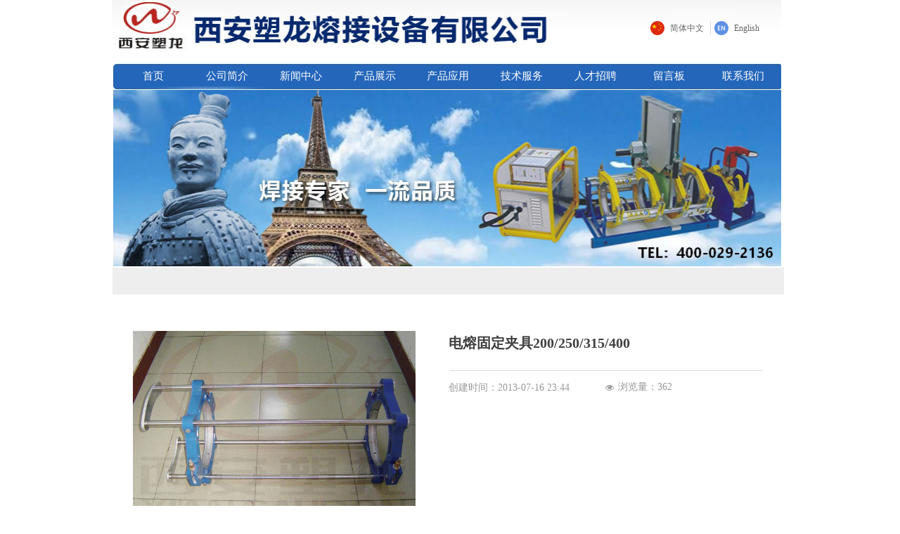

--- FILE ---
content_type: text/css
request_url: http://nwzimg.wezhan.cn/pubsf/10283/10283529/css/1133605_Pc_zh-CN.css?preventCdnCacheSeed=46e42bdda8c8429893f9ee246d1dcaef
body_size: 4944
content:
.tem_1_49 > .w-container {border-radius: 0px;-webkit-border-radius: 0px;-moz-border-radius: 0px;border-right: 0px none rgb(0, 0, 0);border-top: 0px none rgb(0, 0, 0);border-bottom: 0px none rgb(0, 0, 0);border-left: 0px none rgb(0, 0, 0);border-radius: 0px;background-color: rgba(0, 0, 0, 0);background-image: url('//nwzimg.wezhan.cn/contents/sitefiles2056/10283529/images/31680955.png');background-repeat: repeat;background-position: 0% 0%;background: -moz-linear-gradient(top, none, none);background: -o-linear-gradient(top, none, none);background: -ms-linear-gradient(top, none,none);background: linear-gradient(top, none, none);background: -webkit-gradient(linear, left top, left bottom, from(none), to(none));background-size: auto;/*-box-shadow-*/-moz-box-shadow: 0 0 0 transparent;-webkit-box-shadow: 0 0 0 transparent;-ms-box-shadow: 0 0 0 transparent;-o-box-shadow: 0 0 0 transparent;box-shadow: 0 0 0 transparent;position: absolute;left: 0px;top: 0px;bottom: 0px;right: 0px;}.tem_1_49 > .w-container > div {width: 100%;height: 100%;position: relative;}/*.tem_2_49 {overflow: hidden !important;}*/.tem_2_49 .w-image-box {text-align: center;border-top: 0px none rgb(102, 102, 102);border-right: 0px none rgb(102, 102, 102);border-bottom: 0px none rgb(102, 102, 102);border-left: 0px none rgb(102, 102, 102);border-radius: 0px;-webkit-opacity: 1;-moz-opacity: 1;-ms-opacity: 1;opacity: 1;filter: alpha(opacity=100);-moz-box-shadow: 0 0 0 transparent;-webkit-box-shadow: 0 0 0 transparent;-ms-box-shadow: 0 0 0 transparent;-o-box-shadow: 0 0 0 transparent;box-shadow: 0 0 0 transparent;box-sizing: border-box;overflow: hidden;width: 100%;height: 100%;}.tem_2_49 .w-image-box img {border: 0;width: 100%;height: 100%;display: block;/*object-fit: cover;*/}.tem_2_49 .w-image-box .imgCliped {width: 100% !important;height: 100% !important;margin-left: 0 !important;margin-top: 0 !important;}/*.tem_14_49 {overflow: hidden !important;}*/.tem_14_49 .w-image-box {text-align: center;border-top: 0px none rgb(0, 0, 0);border-right: 0px none rgb(0, 0, 0);border-bottom: 0px none rgb(0, 0, 0);border-left: 0px none rgb(0, 0, 0);border-radius: 0px;-webkit-opacity: 1;-moz-opacity: 1;-ms-opacity: 1;opacity: 1;filter: alpha(opacity=100);-moz-box-shadow: 0 0 0 transparent;-webkit-box-shadow: 0 0 0 transparent;-ms-box-shadow: 0 0 0 transparent;-o-box-shadow: 0 0 0 transparent;box-shadow: 0 0 0 transparent;box-sizing: border-box;overflow: hidden;width: 100%;height: 100%;}.tem_14_49 .w-image-box img {border: 0;width: 100%;height: 100%;display: block;/*object-fit: cover;*/}.tem_14_49 .w-image-box .imgCliped {width: 100% !important;height: 100% !important;margin-left: 0 !important;margin-top: 0 !important;}.tem_61_51 * {box-sizing: content-box;}.tem_61_51 .w-nav {/* reset */margin: 0;padding: 0;/* size */width: 943px;height: 28px;/* border */border-top-width: 0;border-right-width: 0;border-bottom-width: 0;border-left-width: 0;border-top-style: solid;border-right-style: solid;border-bottom-style: solid;border-left-style: solid;border-top-color: transparent;border-right-color: transparent;border-bottom-color: transparent;border-left-color: transparent;border-radius: 0;box-shadow: 0 0 0 rgba(0,0,0,0);}.tem_61_51 .w-nav:after {content: '';display: table;clear: both;zoom: 1;}.tem_61_51 .w-nav .w-nav-inner {padding: 0;margin: 0;float: left;list-style: none;width: 23%;height: 28px;line-height: 28px;/* background */background-color: transparent;background-image: none;background-repeat: no-repeat;background-position: 50% 50%;background: -webkit-linear-gradient(none, none);background: -moz-linear-gradient(none, none);background: -ms-linear-gradient(none, none);background: linear-gradient(none, none);background-size: auto;}.tem_61_51 .w-nav .w-nav-item {padding: 0;margin: 0;position: relative;height: 100%;line-height: inherit;}.tem_61_51 .w-nav .w-nav-inner:first-child {border-top-left-radius: 0;border-bottom-left-radius: 0;}.tem_61_51 .w-nav .w-nav-inner:last-child {border-top-right-radius: 0;border-bottom-right-radius: 0;}.tem_61_51 .w-nav .w-nav-inner:first-child .w-nav-item.current {border-top-left-radius: 0;border-bottom-left-radius: 0;}.tem_61_51 .w-nav .w-nav-inner:last-child .w-nav-item.current {border-top-right-radius: 0;border-bottom-right-radius: 0;}.tem_61_51 .w-nav .w-nav-item .w-nav-item-line {padding: 0;margin: 0;display: block;position: absolute;height: 100%;width: 0;top: 0;left: -1px;border-left-width: 1px;border-left-style: none;border-left-color: #EEEEEE;}.tem_61_51 .w-nav .w-nav-inner:first-child .w-nav-item .w-nav-item-line {display: none;}.tem_61_51 .w-nav .w-nav-item .w-nav-item-link {/* reset */margin: 0;padding: 0;text-decoration: none;outline: none;display: block;height: 100%;color: #ffffff;font-weight: normal;font-style: normal;text-decoration: none;text-align: center;white-space: nowrap;overflow: hidden;text-overflow: ellipsis;}.tem_61_51 .w-nav .w-nav-item .w-nav-item-link .w-link-txt {font-family: Tahoma;font-size: 15px;}.tem_61_51 .w-nav .w-nav-item .w-nav-item-link .mw-iconfont {font-size: 15px;}.tem_61_51 .w-nav .w-subnav {/* reset */margin: 0;padding: 0;position: relative;display: none;overflow: hidden;/* background */}.tem_61_51 .w-nav .w-subnav.userWidth {width: 120px;}.tem_61_51 .w-nav .w-subnav-item {/* reset */margin: 0;padding: 0;list-style: none;background-color: transparent;background-image: none;background-repeat: no-repeat;background-position: 50% 50%;background: -webkit-linear-gradient(none, none);background: -moz-linear-gradient(none, none);background: -ms-linear-gradient(none, none);background: linear-gradient(none, none);background-size: auto;}.tem_61_51 .w-nav .w-subnav-item .w-subnav-link {/* reset */margin: 0;padding: 0 15px;height: 100%;line-height: 70px;outline: none;display: block;white-space: nowrap;overflow: hidden;text-overflow: ellipsis;height: 70px;color: #383838;font-size: 12px;font-weight: normal;font-style: normal;text-decoration: none;text-align: center;}.tem_61_51 .w-nav .w-subnav-item .w-subnav-link .w-link-txt {/* height */font-family: Tahoma;}.tem_61_51 .w-nav .w-subnav-item .w-subnav-link .mw-iconfont{font-size:12px;}/* hover */.tem_61_51 .w-nav .w-nav-inner:hover {background-color: transparent;background-image: none;background-repeat: no-repeat;background-position: 50% 50%;background: -webkit-linear-gradient(none, none);background: -moz-linear-gradient(none, none);background: -ms-linear-gradient(none, none);background: linear-gradient(none, none);background-size: auto;}.tem_61_51 .w-nav .w-nav-inner:hover .w-nav-item-link {color: #ffffff;font-weight: 400;font-style: normal;text-decoration: none;}/* subnav-hover */.tem_61_51 .w-subnav .w-subnav-item:hover {background-color: transparent;background-image: none;background-repeat: no-repeat;background-position: 50% 50%;background: -webkit-linear-gradient(none, none);background: -moz-linear-gradient(none, none);background: -ms-linear-gradient(none, none);background: linear-gradient(none, none);background-size: auto;}.tem_61_51 .w-nav .w-subnav-item:hover .w-subnav-link:hover {color: #059FE9;font-weight: 400;font-style: normal;text-decoration: none;}/* current */.tem_61_51 .w-nav .w-nav-item.current {background-color: transparent;background-image: none;background-repeat: no-repeat;background-position: 50% 50%;background: -webkit-linear-gradient(none, none);background: -moz-linear-gradient(none, none);background: -ms-linear-gradient(none, none);background: linear-gradient(none, none);background-size: auto;}.tem_61_51 .w-nav .w-nav-item.current .w-nav-item-link {color: #ffffff;font-weight: bold;font-style: normal;text-decoration: none;}/* current */.tem_61_51 .w-nav .w-subnav-item.current {background-color: transparent;background-image: none;background-repeat: no-repeat;background-position: 50% 50%;background: -webkit-linear-gradient(none, none);background: -moz-linear-gradient(none, none);background: -ms-linear-gradient(none, none);background: linear-gradient(none, none);background-size: auto;}.tem_61_51 .w-nav .w-subnav-item.current .w-subnav-link {color: #059FE9;font-weight: 400;font-style: normal;text-decoration: none;}#smv_tem_62_41 {height: auto !important;}.tem_62_41 .w-language {/* margin */padding: 0;margin: 0;/* size */width: 186px;height: 36px;}.tem_62_41 .w-language .w-language-group {/* margin */margin: 0;padding: 0;/* size */width: 100%;height: auto;}.tem_62_41 .w-language .w-language-group .w-language-item {padding: 0;/*float*/float: left;/*font*/line-height: 20px;list-style: none;}.tem_62_41 .w-language .w-language-group .w-language-item .w-language-link {padding: 0;margin: 0;display: inline-block;*display: inline;*zoom: 1;font-family: Tahoma;font-size: 12px;color: #666;font-weight: normal;font-style: normal;text-decoration: none;vertical-align: top;}.tem_62_41 .w-language .w-language-group .w-language-item .w-language-link:hover {/*font*/font-weight: normal;font-style: normal;text-decoration: none;color: #333;}.tem_62_41 .w-language .w-language-group .w-language-item .w-language-item-line {display: inline-block;*display: inline;*zoom: 1;width: 0;height: 20px;border-left: 1px solid #ddd;margin: 0 5px;vertical-align: top;}.tem_62_41 .w-language .w-language-group .w-language-item:last-child .w-language-item-line{display:none;}.tem_62_41 .w-language .w-language-group .w-language-item .w-language-img {display: inline-block;*display: inline;*zoom: 1;margin-right: 5px;width: 20px;height: 20px;line-height: 20px;text-align: center;vertical-align: top;font-size: 0;}.tem_62_41 .w-language .w-language-group .w-language-item .w-language-img .w-language-img-line {height: 100%;width: 1px;margin-left: -1px;display: inline-block;*display: inline;*zoom: 1;vertical-align: middle;}.tem_62_41 .w-language .w-language-group .w-language-item .w-language-img img {max-width: 100%;max-height: 100%;vertical-align: middle;}/*- Clearfix -*/.f-clearfix:before, .f-clearfix:after {content: "";display: table;}.f-clearfix:after {clear: both;overflow: hidden;}.f-clearfix {zoom: 1;}.tem_31_51 > .w-label {margin: 0;padding: 0;width: 100%;height: 100%;/* box shadow */box-shadow: 0 0 0 0 rgba(0,0,0,0);}.tem_31_51 > .w-label > .w-label-tips {/* reset */margin: 0;padding: 0;height: 32px;font-size: 0;position: relative;/* background */background-color: rgb(61, 133, 198);background: -webkit-linear-gradient(none, none);background: -moz-linear-gradient(none, none);background: -ms-linear-gradient(none, none);background: linear-gradient(none, none);background-size: auto;/* border */border-top-width: 1px;border-bottom-width: 1px;border-top-style: solid;border-bottom-style: solid;border-top-color: #3d85c6;border-bottom-color: #3d85c6;text-align: left;}.tem_31_51 > .w-label > .w-label-tips:after {content: '';display: block;clear: both;zoom: 1;}/* global */.tem_31_51 > .w-label > .w-label-tips .w-label-tips-item {/* reset */margin: 0;padding: 0;display: inline-block;*display: inline;*zoom: 1;margin-right: 0;position: relative;height: 32px;line-height: 32px;vertical-align: top;list-style: none;text-align: center;cursor: pointer;/* background */background-color: rgb(61, 133, 198);background-image: none;background-repeat: no-repeat;background-position: 50% 50%;background: -webkit-linear-gradient(none, none);background: -moz-linear-gradient(none, none);background: -ms-linear-gradient(none, none);background: linear-gradient(none, none);background-size: auto;cursor:pointer;}.tem_31_51 > .w-label > .w-label-tips .w-label-tips-line {margin: 0;padding: 0;position: relative;width: 1px;height: 32px;display: inline-block;*display: inline;*zoom: 1;position: relative;font-size: 0;vertical-align: top;list-style: none;z-index: 2;}.tem_31_51 > .w-label > .w-label-tips .w-label-tips-line span {position: absolute;width: 100%;top: -1px;bottom: -1px;left: 0;border-top-width: 1px;border-top-style: solid;border-top-color: #3d85c6;border-bottom-width: 1px;border-bottom-style: solid;border-bottom-color: #3d85c6;background-color: rgb(61, 133, 198);}.tem_31_51 > .w-label > .w-label-tips .w-label-tips-line-left,.tem_31_51 > .w-label > .w-label-tips .w-label-tips-line-right {position: absolute;z-index: 1;top: 0;}.tem_31_51 > .w-label > .w-label-tips .w-label-tips-line-left {left: 0;right: auto;width: 1px;}.tem_31_51 > .w-label > .w-label-tips .w-label-tips-line-left span {background-color: #3d85c6;}.tem_31_51 > .w-label > .w-label-tips .w-label-tips-line-right {right: 0;left: auto;width: 1px;}.tem_31_51 > .w-label > .w-label-tips .w-label-tips-line-right span {background-color: #3d85c6;}.tem_31_51 > .w-label > .w-label-tips .w-label-tips-item:first-child {left: 0;border-left: 0;}.tem_31_51 > .w-label > .w-label-tips .w-label-tips-item a {/* reset */margin: 0;padding: 0 20px;position: relative;z-index: 10;height: 100%;display: inline-block;*display: inline;*zoom: 1;/* size */line-height: 32px;background-repeat: no-repeat;background-position: 50% 50%;/* font */font-family: 'Microsoft YaHei';font-size: 14px;color: #666;font-weight: bold;font-style: normal;text-decoration: none;}.tem_31_51 > .w-label > .w-label-tips .w-label-tips-item .mask {position: absolute;top: -1px;left: 0;right: 0;bottom: -1px;display: inline-block;*zoom: 1;z-index: 5;/* border */border-top-width: 1px;border-bottom-width: 1px;border-top-style: solid;border-bottom-style: solid;border-top-color: #3d85c6;border-bottom-color: #3d85c6;background-repeat: no-repeat;z-index: 3;}.tem_31_51 > .w-label > .w-label-content {margin: 0;padding: 0;position: relative;top: 0px;/* border */border-top-width: 0;border-right-width: 1px;border-bottom-width: 1px;border-left-width: 1px;border-top-style: solid;border-right-style: solid;border-bottom-style: solid;border-left-style: solid;border-top-color: #cccccc;border-right-color: #cccccc;border-bottom-color: #cccccc;border-left-color: #cccccc;}.tem_31_51 > .w-label > .w-label-content .w-label-content-item {padding: 0;margin: 0;list-style: none;display: none;background-color: rgb(243, 243, 243);background-image: none;background-repeat: no-repeat;background-position: 50% 50%;background: -webkit-linear-gradient(none, none);background: -moz-linear-gradient(none, none);background: -ms-linear-gradient(none, none);background: linear-gradient(none, none);background-size: auto;}/* Hover */.tem_31_51 > .w-label > .w-label-tips .w-label-tips-item a:hover {color: #ffffff;font-weight: 400;font-style: normal;text-decoration: none;}/* Current */.tem_31_51 > .w-label > .w-label-tips .w-label-tips-item.current {/* reset */margin: 0;padding: 0;list-style: none;text-align: center;z-index: 12;/* background */background-color: rgb(61, 133, 198);background-image: none !important;background-repeat: no-repeat !important;background-position: 50% 50% !important;background: -webkit-linear-gradient(none, none) !important;background: -moz-linear-gradient(none, none) !important;background: -ms-linear-gradient(none, none) !important;background: linear-gradient(none, none) !important;background-size: auto;}.tem_31_51 > .w-label > .w-label-tips .w-label-tips-line.current {z-index: 10;}.tem_31_51 > .w-label > .w-label-tips .w-label-tips-line.current span {display: inline-block;*display: inline;*zoom: 1;height: 100%;font-size: 0;border-top-color: transparent;border-bottom-color: #3d85c6;background-color: rgb(61, 133, 198);}.tem_31_51 > .w-label > .w-label-tips .w-label-tips-item.current a {color: #fff;font-weight: 400;font-style: normal;text-decoration: none;border-right-color: transparent;}.tem_31_51 > .w-label > .w-label-tips .w-label-tips-item.current .mask {/* border */border-top-color: transparent;border-bottom-color: #3d85c6;border-left-color: transparent;z-index: 5;}.tem_31_51 > .w-label > .w-label-content > .w-label-content-item.current {display: block;}.tem_60_16 .w-category {padding: 0;margin: 0;width: 100%;height: auto;border: 1px solid #e7e7e7;border-radius: 0;box-shadow: 2px 5px 8px rgba(145,145,145,.1);overflow: hidden;}.tem_60_16 .w-category ul {margin: 0;padding: 0;}.tem_60_16 .w-category ul.w-category-list {margin-top: 1px;}.tem_60_16 .w-category ul li {position: relative;display: block;list-style: none;}.tem_60_16 .w-category h3 {display: block;margin: 0;}.tem_60_16 .w-category h3 a {display: block;padding: 0 12px;overflow: hidden;white-space: nowrap;text-overflow: ellipsis;}.tem_60_16 .w-first-title {border-top: 1px solid #e7e7e7;border-bottom: 1px solid #e7e7e7;background-color: #FFF;background-image: none;background-repeat: no-repeat;background-position: 0 0;background-image: -webkit-gradient(linear, left top, left bottom, from(none), to(none));background-image: -moz-linear-gradient(none, none);background-image: -ms-linear-gradient(none, none);background-image: linear-gradient(none, none);background-size: auto;}.tem_60_16 .w-first-title.w-border {border-bottom: 1px solid #e7e7e7 !important;}.tem_60_16 .w-category .w-first-item {margin-top: -1px;}.tem_60_16 .w-category .w-first-item:first-child .w-first-title {border-top-width: 0;}.tem_60_16 .w-first-title .w-first-link {font-family: 'Microsoft YaHei';font-size: 14px;color: #333;font-weight: normal;font-style: normal;text-decoration: none;text-align: center;line-height: 39.778px;height: 39.778px;}.tem_60_16 .w-first-item .w-first-title:hover {background-color: #f8f8f8;background-image: none;background-repeat: no-repeat;background-position: 0 0;background-image: -webkit-gradient(linear, left top, left bottom, from(none), to(none));background-image: -moz-linear-gradient(none, none);background-image: -ms-linear-gradient(none, none);background-image: linear-gradient(none, none);background-size: auto;}.tem_60_16 .w-first-item .w-first-title:hover .w-first-link {color: #333;font-weight: bold;font-style: normal;text-decoration: none;}.tem_60_16 .w-category-list .w-first-item.on .w-first-title {background-color: #f0f0f0;background-image: none;background-repeat: no-repeat;background-position: 0 0;background-image: -webkit-gradient(linear, left top, left bottom, from(none), to(none));background-image: -moz-linear-gradient(none, none);background-image: -ms-linear-gradient(none, none);background-image: linear-gradient(none, none);background-size: auto;}.tem_60_16 .w-category-list .w-first-item.on .w-first-title .w-first-link {color: #3d85c6;font-weight: normal;font-style: normal;text-decoration: none;}.tem_60_16 .w-category-list .w-second-item .w-second-title {border-bottom: 0 solid transparent;background-color: #FFF;background-image: none;background-repeat: no-repeat;background-position: 0 0;background-image: -webkit-gradient(linear, left top, left bottom, from(none), to(none));background-image: -moz-linear-gradient(none, none);background-image: -ms-linear-gradient(none, none);background-image: linear-gradient(none, none);background-size: auto;}.tem_60_16 .w-category-list .w-second-item .w-second-title.w-border {border-bottom: 0 solid transparent !important;}.tem_60_16 .w-category-list .w-second-item:first-child .w-second-title {border-bottom: 0 solid transparent;}.tem_60_16 .w-category-list .w-second-item .w-second-title .w-second-link {padding-left: 24px;padding-right: 24px;font-family: Tahoma;font-size: 12px;color: #333;font-weight: normal;font-style: normal;text-decoration: none;text-align: left;line-height: 39.778px;height: 39.778px;}.tem_60_16 .w-category-list .w-second-item .w-second-title:hover {background-color: #f8f8f8;background-image: none;background-repeat: no-repeat;background-position: left top;background-image: -webkit-gradient(linear, left top, left bottom, from(none), to(none));background-image: -moz-linear-gradient(none, none);background-image: -ms-linear-gradient(none, none);background-image: linear-gradient(none, none);background-size: auto;}.tem_60_16 .w-category-list .w-second-item .w-second-title:hover .w-second-link {color: #252525;font-weight: normal;font-style: normal;text-decoration: none;}.tem_60_16 .w-category-list .w-second-item.on .w-second-title {background-color: #f0f0f0;background-image: none;background-repeat: no-repeat;background-position: left top;background-image: -webkit-gradient(linear, left top, left bottom, from(none), to(none));background-image: -moz-linear-gradient(none, none);background-image: -ms-linear-gradient(none, none);background-image: linear-gradient(none, none);background-size: auto;}.tem_60_16 .w-category-list .w-second-item.on .w-second-title .w-second-link {color: #14c187;font-weight: normal;font-style: normal;text-decoration: none;}.tem_60_16 .w-category-list .w-third-item .w-third-title {border-bottom: 0 solid transparent;background-color: #FFF;background-image: none;background-repeat: no-repeat;background-position: left top;background-image: -webkit-gradient(linear, left top, left bottom, from(none), to(none));background-image: -moz-linear-gradient(none, none);background-image: -ms-linear-gradient(none, none);background-image: linear-gradient(none, none);background-size: auto;}.tem_60_16 .w-category-list .w-third-item:last-child .w-third-title {border-bottom: 0 solid transparent;}.tem_60_16 .w-category-list .w-second-item:last-child .w-third-item:last-child .w-third-title {border-bottom-width: 0}.tem_60_16 .w-border-none{border-bottom-width:0 !important;}.tem_60_16 .w-category-list .w-third-item .w-third-title .w-third-link {padding-left: 38px;padding-right: 38px;font-family: Tahoma;font-size: 12px;color: #666;font-weight: normal;font-style: normal;text-decoration: none;text-align: left;line-height: 39.778px;height: 39.778px;}.tem_60_16 .w-category-list .w-third-item .w-third-title:hover {background-color: #f8f8f8;background-image: none;background-repeat: no-repeat;background-position: left top;background-image: -webkit-gradient(linear, left top, left bottom, from(none), to(none));background-image: -moz-linear-gradient(none, none);background-image: -ms-linear-gradient(none, none);background-image: linear-gradient(none, none);background-size: auto;}.tem_60_16 .w-category-list .w-third-item:hover .w-third-title .w-third-link {color: #333;font-weight: normal;font-style: normal;text-decoration: none;}.tem_60_16 .w-category-list .w-third-item.on .w-third-title {background-color: #f0f0f0;background-image: none;background-repeat: no-repeat;background-position: left top;background-image: -webkit-gradient(linear, left top, left bottom, from(none), to(none));background-image: -moz-linear-gradient(none, none);background-image: -ms-linear-gradient(none, none);background-image: linear-gradient(none, none);background-size: auto;}.tem_60_16 .w-category-list .w-third-item.on .w-third-title .w-third-link {color: #14c187;font-weight: normal;font-style: normal;text-decoration: none;}.tem_35_36 > .w-container {border-radius: 0px;-webkit-border-radius: 0px;-moz-border-radius: 0px;border-right: 0px none rgb(0, 0, 0);border-top: 0px none rgb(0, 0, 0);border-bottom: 0px none rgb(0, 0, 0);border-left: 0px none rgb(0, 0, 0);border-radius: 0px;background-color: rgba(0, 0, 0, 0);background-image: url('//nwzimg.wezhan.cn/contents/sitefiles2056/10283529/images/31690987.png');background-repeat: repeat;background-position: 0% 0%;background: -moz-linear-gradient(top, none, none);background: -o-linear-gradient(top, none, none);background: -ms-linear-gradient(top, none,none);background: linear-gradient(top, none, none);background: -webkit-gradient(linear, left top, left bottom, from(none), to(none));background-size: auto;/*-box-shadow-*/-moz-box-shadow: 0 0 0 transparent;-webkit-box-shadow: 0 0 0 transparent;-ms-box-shadow: 0 0 0 transparent;-o-box-shadow: 0 0 0 transparent;box-shadow: 0 0 0 transparent;position: absolute;left: 0px;top: 0px;bottom: 0px;right: 0px;}.tem_35_36 > .w-container > div {width: 100%;height: 100%;position: relative;}.tem_38_36 > .w-container {border-radius: 0px;-webkit-border-radius: 0px;-moz-border-radius: 0px;border-right: 0px solid rgba(0, 0, 0, 0);border-top: 0px solid rgba(0, 0, 0, 0);border-bottom: 0px solid rgba(0, 0, 0, 0);border-left: 0px solid rgba(0, 0, 0, 0);border-radius: 0px;background-color: rgba(0, 0, 0, 0);background-image: none;background-repeat: repeat;background-position: 0% 0%;background: -moz-linear-gradient(top, none, none);background: -o-linear-gradient(top, none, none);background: -ms-linear-gradient(top, none,none);background: linear-gradient(top, none, none);background: -webkit-gradient(linear, left top, left bottom, from(none), to(none));background-size: auto;/*-box-shadow-*/-moz-box-shadow: 0 0 0 transparent;-webkit-box-shadow: 0 0 0 transparent;-ms-box-shadow: 0 0 0 transparent;-o-box-shadow: 0 0 0 transparent;box-shadow: 0 0 0 transparent;position: absolute;left: 0px;top: 0px;bottom: 0px;right: 0px;}.tem_38_36 > .w-container > div {width: 100%;height: 100%;position: relative;}/*.tem_39_36 {overflow: hidden !important;}*/.tem_39_36 .w-image-box {text-align: center;border-top: 0px none rgb(102, 102, 102);border-right: 0px none rgb(102, 102, 102);border-bottom: 0px none rgb(102, 102, 102);border-left: 0px none rgb(102, 102, 102);border-radius: 0px;-webkit-opacity: 1;-moz-opacity: 1;-ms-opacity: 1;opacity: 1;filter: alpha(opacity=100);-moz-box-shadow: 0 0 0 transparent;-webkit-box-shadow: 0 0 0 transparent;-ms-box-shadow: 0 0 0 transparent;-o-box-shadow: 0 0 0 transparent;box-shadow: 0 0 0 transparent;box-sizing: border-box;overflow: hidden;width: 100%;height: 100%;}.tem_39_36 .w-image-box img {border: 0;width: 100%;height: 100%;display: block;/*object-fit: cover;*/}.tem_39_36 .w-image-box .imgCliped {width: 100% !important;height: 100% !important;margin-left: 0 !important;margin-top: 0 !important;}.tem_40_36 > .w-container {border-radius: 0px;-webkit-border-radius: 0px;-moz-border-radius: 0px;border-right: 0px solid rgba(0, 0, 0, 0);border-top: 0px solid rgba(0, 0, 0, 0);border-bottom: 0px solid rgba(0, 0, 0, 0);border-left: 0px solid rgba(0, 0, 0, 0);border-radius: 0px;background-color: rgba(0, 0, 0, 0);background-image: none;background-repeat: repeat;background-position: 0% 0%;background: -moz-linear-gradient(top, none, none);background: -o-linear-gradient(top, none, none);background: -ms-linear-gradient(top, none,none);background: linear-gradient(top, none, none);background: -webkit-gradient(linear, left top, left bottom, from(none), to(none));background-size: auto;/*-box-shadow-*/-moz-box-shadow: 0 0 0 transparent;-webkit-box-shadow: 0 0 0 transparent;-ms-box-shadow: 0 0 0 transparent;-o-box-shadow: 0 0 0 transparent;box-shadow: 0 0 0 transparent;position: absolute;left: 0px;top: 0px;bottom: 0px;right: 0px;}.tem_40_36 > .w-container > div {width: 100%;height: 100%;position: relative;}/*.tem_41_36 {overflow: hidden !important;}*/.tem_41_36 .w-image-box {text-align: center;border-top: 0px none rgb(102, 102, 102);border-right: 0px none rgb(102, 102, 102);border-bottom: 0px none rgb(102, 102, 102);border-left: 0px none rgb(102, 102, 102);border-radius: 0px;-webkit-opacity: 1;-moz-opacity: 1;-ms-opacity: 1;opacity: 1;filter: alpha(opacity=100);-moz-box-shadow: 0 0 0 transparent;-webkit-box-shadow: 0 0 0 transparent;-ms-box-shadow: 0 0 0 transparent;-o-box-shadow: 0 0 0 transparent;box-shadow: 0 0 0 transparent;box-sizing: border-box;overflow: hidden;width: 100%;height: 100%;}.tem_41_36 .w-image-box img {border: 0;width: 100%;height: 100%;display: block;/*object-fit: cover;*/}.tem_41_36 .w-image-box .imgCliped {width: 100% !important;height: 100% !important;margin-left: 0 !important;margin-top: 0 !important;}.tem_42_36 > .w-container {border-radius: 0px;-webkit-border-radius: 0px;-moz-border-radius: 0px;border-right: 0px solid rgba(0, 0, 0, 0);border-top: 0px solid rgba(0, 0, 0, 0);border-bottom: 0px solid rgba(0, 0, 0, 0);border-left: 0px solid rgba(0, 0, 0, 0);border-radius: 0px;background-color: rgba(0, 0, 0, 0);background-image: none;background-repeat: repeat;background-position: 0% 0%;background: -moz-linear-gradient(top, none, none);background: -o-linear-gradient(top, none, none);background: -ms-linear-gradient(top, none,none);background: linear-gradient(top, none, none);background: -webkit-gradient(linear, left top, left bottom, from(none), to(none));background-size: auto;/*-box-shadow-*/-moz-box-shadow: 0 0 0 transparent;-webkit-box-shadow: 0 0 0 transparent;-ms-box-shadow: 0 0 0 transparent;-o-box-shadow: 0 0 0 transparent;box-shadow: 0 0 0 transparent;position: absolute;left: 0px;top: 0px;bottom: 0px;right: 0px;}.tem_42_36 > .w-container > div {width: 100%;height: 100%;position: relative;}/*.tem_43_36 {overflow: hidden !important;}*/.tem_43_36 .w-image-box {text-align: center;border-top: 0px none rgb(102, 102, 102);border-right: 0px none rgb(102, 102, 102);border-bottom: 0px none rgb(102, 102, 102);border-left: 0px none rgb(102, 102, 102);border-radius: 0px;-webkit-opacity: 1;-moz-opacity: 1;-ms-opacity: 1;opacity: 1;filter: alpha(opacity=100);-moz-box-shadow: 0 0 0 transparent;-webkit-box-shadow: 0 0 0 transparent;-ms-box-shadow: 0 0 0 transparent;-o-box-shadow: 0 0 0 transparent;box-shadow: 0 0 0 transparent;box-sizing: border-box;overflow: hidden;width: 100%;height: 100%;}.tem_43_36 .w-image-box img {border: 0;width: 100%;height: 100%;display: block;/*object-fit: cover;*/}.tem_43_36 .w-image-box .imgCliped {width: 100% !important;height: 100% !important;margin-left: 0 !important;margin-top: 0 !important;}.tem_44_36 > .w-container {border-radius: 0px;-webkit-border-radius: 0px;-moz-border-radius: 0px;border-right: 0px solid rgba(0, 0, 0, 0);border-top: 0px solid rgba(0, 0, 0, 0);border-bottom: 0px solid rgba(0, 0, 0, 0);border-left: 0px solid rgba(0, 0, 0, 0);border-radius: 0px;background-color: rgba(0, 0, 0, 0);background-image: none;background-repeat: repeat;background-position: 0% 0%;background: -moz-linear-gradient(top, none, none);background: -o-linear-gradient(top, none, none);background: -ms-linear-gradient(top, none,none);background: linear-gradient(top, none, none);background: -webkit-gradient(linear, left top, left bottom, from(none), to(none));background-size: auto;/*-box-shadow-*/-moz-box-shadow: 0 0 0 transparent;-webkit-box-shadow: 0 0 0 transparent;-ms-box-shadow: 0 0 0 transparent;-o-box-shadow: 0 0 0 transparent;box-shadow: 0 0 0 transparent;position: absolute;left: 0px;top: 0px;bottom: 0px;right: 0px;}.tem_44_36 > .w-container > div {width: 100%;height: 100%;position: relative;}/*.tem_45_36 {overflow: hidden !important;}*/.tem_45_36 .w-image-box {text-align: center;border-top: 0px none rgb(102, 102, 102);border-right: 0px none rgb(102, 102, 102);border-bottom: 0px none rgb(102, 102, 102);border-left: 0px none rgb(102, 102, 102);border-radius: 0px;-webkit-opacity: 1;-moz-opacity: 1;-ms-opacity: 1;opacity: 1;filter: alpha(opacity=100);-moz-box-shadow: 0 0 0 transparent;-webkit-box-shadow: 0 0 0 transparent;-ms-box-shadow: 0 0 0 transparent;-o-box-shadow: 0 0 0 transparent;box-shadow: 0 0 0 transparent;box-sizing: border-box;overflow: hidden;width: 100%;height: 100%;}.tem_45_36 .w-image-box img {border: 0;width: 100%;height: 100%;display: block;/*object-fit: cover;*/}.tem_45_36 .w-image-box .imgCliped {width: 100% !important;height: 100% !important;margin-left: 0 !important;margin-top: 0 !important;}.tem_47_36 > .w-container {border-radius: 0px;-webkit-border-radius: 0px;-moz-border-radius: 0px;border-right: 0px solid rgba(0, 0, 0, 0);border-top: 0px solid rgba(0, 0, 0, 0);border-bottom: 0px solid rgba(0, 0, 0, 0);border-left: 0px solid rgba(0, 0, 0, 0);border-radius: 0px;background-color: rgba(0, 0, 0, 0);background-image: none;background-repeat: repeat;background-position: 0% 0%;background: -moz-linear-gradient(top, none, none);background: -o-linear-gradient(top, none, none);background: -ms-linear-gradient(top, none,none);background: linear-gradient(top, none, none);background: -webkit-gradient(linear, left top, left bottom, from(none), to(none));background-size: auto;/*-box-shadow-*/-moz-box-shadow: 0 0 0 transparent;-webkit-box-shadow: 0 0 0 transparent;-ms-box-shadow: 0 0 0 transparent;-o-box-shadow: 0 0 0 transparent;box-shadow: 0 0 0 transparent;position: absolute;left: 0px;top: 0px;bottom: 0px;right: 0px;}.tem_47_36 > .w-container > div {width: 100%;height: 100%;position: relative;}/*.tem_48_36 {overflow: hidden !important;}*/.tem_48_36 .w-image-box {text-align: center;border-top: 0px none rgb(102, 102, 102);border-right: 0px none rgb(102, 102, 102);border-bottom: 0px none rgb(102, 102, 102);border-left: 0px none rgb(102, 102, 102);border-radius: 0px;-webkit-opacity: 1;-moz-opacity: 1;-ms-opacity: 1;opacity: 1;filter: alpha(opacity=100);-moz-box-shadow: 0 0 0 transparent;-webkit-box-shadow: 0 0 0 transparent;-ms-box-shadow: 0 0 0 transparent;-o-box-shadow: 0 0 0 transparent;box-shadow: 0 0 0 transparent;box-sizing: border-box;overflow: hidden;width: 100%;height: 100%;}.tem_48_36 .w-image-box img {border: 0;width: 100%;height: 100%;display: block;/*object-fit: cover;*/}.tem_48_36 .w-image-box .imgCliped {width: 100% !important;height: 100% !important;margin-left: 0 !important;margin-top: 0 !important;}.tem_49_36 > .w-container {border-radius: 0px;-webkit-border-radius: 0px;-moz-border-radius: 0px;border-right: 0px solid rgba(0, 0, 0, 0);border-top: 0px solid rgba(0, 0, 0, 0);border-bottom: 0px solid rgba(0, 0, 0, 0);border-left: 0px solid rgba(0, 0, 0, 0);border-radius: 0px;background-color: rgba(0, 0, 0, 0);background-image: none;background-repeat: repeat;background-position: 0% 0%;background: -moz-linear-gradient(top, none, none);background: -o-linear-gradient(top, none, none);background: -ms-linear-gradient(top, none,none);background: linear-gradient(top, none, none);background: -webkit-gradient(linear, left top, left bottom, from(none), to(none));background-size: auto;/*-box-shadow-*/-moz-box-shadow: 0 0 0 transparent;-webkit-box-shadow: 0 0 0 transparent;-ms-box-shadow: 0 0 0 transparent;-o-box-shadow: 0 0 0 transparent;box-shadow: 0 0 0 transparent;position: absolute;left: 0px;top: 0px;bottom: 0px;right: 0px;}.tem_49_36 > .w-container > div {width: 100%;height: 100%;position: relative;}/*.tem_50_36 {overflow: hidden !important;}*/.tem_50_36 .w-image-box {text-align: center;border-top: 0px none rgb(102, 102, 102);border-right: 0px none rgb(102, 102, 102);border-bottom: 0px none rgb(102, 102, 102);border-left: 0px none rgb(102, 102, 102);border-radius: 0px;-webkit-opacity: 1;-moz-opacity: 1;-ms-opacity: 1;opacity: 1;filter: alpha(opacity=100);-moz-box-shadow: 0 0 0 transparent;-webkit-box-shadow: 0 0 0 transparent;-ms-box-shadow: 0 0 0 transparent;-o-box-shadow: 0 0 0 transparent;box-shadow: 0 0 0 transparent;box-sizing: border-box;overflow: hidden;width: 100%;height: 100%;}.tem_50_36 .w-image-box img {border: 0;width: 100%;height: 100%;display: block;/*object-fit: cover;*/}.tem_50_36 .w-image-box .imgCliped {width: 100% !important;height: 100% !important;margin-left: 0 !important;margin-top: 0 !important;}/*.tem_51_36 {overflow: hidden !important;}*/.tem_51_36 .w-image-box {text-align: center;border-top: 0px none rgb(102, 102, 102);border-right: 0px none rgb(102, 102, 102);border-bottom: 0px none rgb(102, 102, 102);border-left: 0px none rgb(102, 102, 102);border-radius: 0px;-webkit-opacity: 1;-moz-opacity: 1;-ms-opacity: 1;opacity: 1;filter: alpha(opacity=100);-moz-box-shadow: 0 0 0 transparent;-webkit-box-shadow: 0 0 0 transparent;-ms-box-shadow: 0 0 0 transparent;-o-box-shadow: 0 0 0 transparent;box-shadow: 0 0 0 transparent;box-sizing: border-box;overflow: hidden;width: 100%;height: 100%;}.tem_51_36 .w-image-box img {border: 0;width: 100%;height: 100%;display: block;/*object-fit: cover;*/}.tem_51_36 .w-image-box .imgCliped {width: 100% !important;height: 100% !important;margin-left: 0 !important;margin-top: 0 !important;}.tem_57_36 .w-button {/*-block-*/display: inline-block;/*-margin-*/margin: 0;padding: 0;/*-border-*/border-top: 0px none rgb(102, 102, 102);border-right: 0px none rgb(102, 102, 102);border-bottom: 0px none rgb(102, 102, 102);border-left: 0px none rgb(102, 102, 102);/*-border-radius-*/-moz-border-radius: 0px;-webkit-border-radius: 0px;-ms-border-radius: 0px;-o-border-radius: 0px;border-radius: 0px;/*-background-*/background-color: rgba(0, 0, 0, 0);background-image: none;background-repeat: repeat;background-position: 0% 0%;background: -moz-linear-gradient(top, none, none);background: -webkit-gradient(linear, left top, left bottom, from(none), to(none));background: -o-linear-gradient(top, none, none);background: linear-gradient(top, none, none);background-size: auto;/*-box-shadow-*/-moz-box-shadow: 0 0 0 rgba(0, 0, 0, 0.5);-webkit-box-shadow: 0 0 0 rgba(0, 0, 0, 0.5);-ms-box-shadow: 0 0 0 rgba(0, 0, 0, 0.5);-o-box-shadow: 0 0 0 rgba(0, 0, 0, 0.5);box-shadow: 0 0 0 rgba(0, 0, 0, 0.5);cursor: pointer;outline: none;text-align: left;}.tem_57_36 .w-button:hover {/*-border-*/border-top-color: rgb(51, 51, 51);border-right-color: rgb(51, 51, 51);border-bottom-color: rgb(51, 51, 51);border-left-color: rgb(51, 51, 51);/*-background-*/background: rgba(0, 0, 0, 0);background-image: none;background-repeat: repeat;background-position: 0% 0%;background: -moz-linear-gradient(top, none, none);background: -webkit-gradient(linear, left top, left bottom, from(none), to(none));background: -o-linear-gradient(top, none, none);background: linear-gradient(top, none, none);background-size: auto;/*-box-shadow-*/-moz-box-shadow: 0 0 0 transparent;-webkit-box-shadow: 0 0 0 transparent;-ms-box-shadow: 0 0 0 transparent;-o-box-shadow: 0 0 0 transparent;box-shadow: 0 0 0 transparent;}.tem_57_36 .w-button-position {/*-block-*/display: block;padding: 0 5px;}.tem_57_36 .w-button .w-button-icon {/*-block-*/display: inline-block;/*-margin-*/margin-right: 3px;/*-font-*/font-size: 12px;color: rgb(0, 0, 0);font-weight: 400;font-style: normal;vertical-align: top;}.tem_57_36 .w-button:hover .w-button-icon {color: rgb(0, 0, 0);font-size: 12px;font-weight: 400;}.tem_57_36 .w-button .w-button-icon.w-icon-hide {display: none;}.tem_57_36 .w-button .w-button-text {/*-block-*/display: inline-block;/*-font-*/font-family: 微软雅黑, Helvetica, 黑体, Arial, Tahoma;font-size: 12px;color: rgb(0, 0, 0);font-weight: 400;text-decoration: none solid rgb(102, 102, 102);font-style: normal;vertical-align: top;*vertical-align: middle;width: 100%;}.tem_57_36 .w-button:hover .w-button-text {color: rgb(0, 0, 0);font-size: 12px;font-weight: 400;font-style: normal;text-decoration: underline solid rgb(51, 51, 51);}.tem_57_36 .w-button .w-button-text span:focus {outline: none;}.tem_58_36 {color: rgb(255, 255, 255);}.tem_58_36 h1, .tem_58_36 h2, .tem_58_36 h3, .tem_58_36 h4, .tem_58_36 h5, .tem_58_36 h6 {font-weight: normal;line-height: 1.2;}.tem_58_36 h2 {font-size: 1.5em;font-weight: normal;}.tem_58_36 h1 {font-size: 2em;font-weight: normal;}.tem_58_36 h3 {font-size: 1.17em;font-weight: normal;}.tem_58_36 h4 {font-size: 13px;font-weight: normal;}.tem_58_36 h5 {font-size: 0.83em;font-weight: normal;}.tem_58_36 h6 {font-size: 0.67em;font-weight: normal;}#cke_txtc_tem_58_36 {z-index: 1000001 !important;}.cke_editor_txtc_tem_58_36_dialog .cke_dialog {z-index: 1000001 !important;}.cke_dialog_background_cover {z-index: 100000 !important;}.hidden-border {border: transparent 1px dotted;}table.cke_show_border,table.cke_show_border > tr > td,table.cke_show_border > tr > th,table.cke_show_border > tbody > tr > td,table.cke_show_border > tbody > tr > th,table.cke_show_border > thead > tr > td,table.cke_show_border > thead > tr > th,table.cke_show_border > tfoot > tr > td,table.cke_show_border > tfoot > tr > th {border: #d3d3d3 1px dotted;}.tem_59_13 {color: inherit;}.tem_59_13 h1, .tem_59_13 h2, .tem_59_13 h3, .tem_59_13 h4, .tem_59_13 h5, .tem_59_13 h6 {font-weight: normal;line-height: 1.2;}.tem_59_13 h2 {font-size: 1.5em;font-weight: normal;}.tem_59_13 h1 {font-size: 2em;font-weight: normal;}.tem_59_13 h3 {font-size: 1.17em;font-weight: normal;}.tem_59_13 h4 {font-size: 13px;font-weight: normal;}.tem_59_13 h5 {font-size: 0.83em;font-weight: normal;}.tem_59_13 h6 {font-size: 0.67em;font-weight: normal;}#cke_txtc_tem_59_13 {z-index: 1000001 !important;}.cke_editor_txtc_tem_59_13_dialog .cke_dialog {z-index: 1000001 !important;}.cke_dialog_background_cover {z-index: 100000 !important;}.hidden-border {border: transparent 1px dotted;}table.cke_show_border,table.cke_show_border > tr > td,table.cke_show_border > tr > th,table.cke_show_border > tbody > tr > td,table.cke_show_border > tbody > tr > th,table.cke_show_border > thead > tr > td,table.cke_show_border > thead > tr > th,table.cke_show_border > tfoot > tr > td,table.cke_show_border > tfoot > tr > th {border: #d3d3d3 1px dotted;}.tem_2_58 .w-slider {/*-padding-*/padding: 0;margin: 0 auto;/*-position-*/position: relative;top: 0px;left: 0px;/*-size-*/width: 404px;height: 268px;cursor: default;/*-overflow-*/overflow: visibility;visibility: hidden;}.tem_2_58 .w-slider {/*-size-*/width: 404px;height: 268px;}.tem_2_58 .w-slider .w-slider-wrap {/*-size-*/width: 404px;height: 268px;/* position */position: relative;top: 0px;left: 0px;overflow: hidden;cursor: default;}.tem_2_58 .w-slider .w-slider-wrap .w-imglink {display: block;width: 100%;height: 100%;/* background */background-image: none;background-repeat: no-repeat;background-position: left top;background: -moz-linear-gradient(top, none, none);background: -webkit-gradient(linear, left top, left bottom, from(none), to(none));background: -o-linear-gradient(top, none, none);background: -ms-linear-gradient(top, none,none);background: linear-gradient(top, none, none);}.tem_2_58 .w-slider .w-slider-title {/*-position-*/position: absolute;bottom: 0px;left: 0px;/*-size-*/width: 404px;height: 36px;}.tem_2_58 .w-slider .w-slider-title .w-slider-titlewrap {cursor: default;}.tem_2_58 .w-slider .w-slider-title .w-slider-titlein {/*-position-*/position: absolute;top: 0;left: 0;/*-size-*/width: 404px;height: 36px;}.tem_2_58 .w-slider .w-slider-title .w-slider-titletext {/*-position-*/position: absolute;top: 0;left: 0;/*-size-*/width: 100%;height: 36px;line-height: 36px;/*font*/font-family: 'Microsoft YaHei';font-size: 12px;color: #FFF;text-align: left;font-weight: normal;font-style: normal;text-decoration: none;}.tem_2_58 .w-slider .w-slider-title .w-slider-titlebg {/*-position-*/position: absolute;top: 0;left: 0;/*-size-*/width: 100%;height: 100%;/*-background-*/background-color: rgba(000,000,000,.2);}.tem_2_58 .w-slider .w-point {/*-position-*/position: absolute;z-index: 9;bottom: -20px;right: 16px;}.tem_2_58 .w-slider .w-point .w-point-item {/*-size-*/width: 42px;height: 9px;/*-background-*/border-top: 1px rgba(200,200,200,1) solid;background-color: transparent;/*-transition-*/-webkit-transition: all 300ms linear;-moz-transition: all 300ms linear;-o-transition: all 300ms linear;-ms-transition: all 300ms linear;transition: all 300ms linear;cursor: pointer;}.tem_2_58 .w-slider .w-point .w-point-item:hover {/*-size-*/width: 42px;height: 4px;/*-background-*/border-top: none;background-color: rgba(90,90,90,1);cursor: pointer;}.tem_2_58 .w-slider .w-point .w-point-item.w-point-itemav {/*-size-*/width: 42px;height: 4px;/*-background-*/border-top: none;background-color: rgba(90,90,90,1);}.tem_2_58 .w-slider .w-point-left, .tem_2_58 .w-slider .w-point-right {/*-display-*/display: block;/*-position-*/position: absolute;bottom: 0;/*-size-*/width: 30px;height: 50px;background-color: rgba(000,000,000,.2);cursor: pointer;text-align: center;overflow: hidden;/*-transition-*/-webkit-transition: all 200ms linear;-moz-transition: all 200ms linear;-o-transition: all 200ms linear;-ms-transition: all 200ms linear;transition: all 200ms linear;}.tem_2_58 .w-slider .w-point-left:hover, .tem_2_58 .w-sliderd .w-point-right:hover {background-color: rgba(000,000,000,.4);}.tem_2_58 .w-slider .w-point-left {/*-position-*/left: 12px;}.tem_2_58 .w-slider .w-point-right {/*-position-*/right: 12px;}.tem_2_58 .w-slider .w-point-left .w-itemicon, .w-slider .w-point-right .w-itemicon {/*-font-*/color: #FFF;font-size: 16px;line-height: 50px;filter: alpha(opacity=8);-moz-opacity: .8;-webkit-opacity: .8;-ms-opacity: .8;-o-opacity: .8;opacity: .8;}.tem_3_50 .w-title {/*-padding-*/padding: 0;margin: 0;/*-size-*/width: 100%;height: auto;/*-font-*/font-family: 'Microsoft YaHei';color: #404040;font-size: 20px;font-weight: bold;font-style: normal;text-decoration: none;text-align: left;line-height: 50px;word-wrap: break-word;word-break: normal;}.tem_23_27 .w-previous {/*-padding-*/padding: 0;margin: 0;/*-size-*/width: 100%;height: auto;/*-display-*/display: block;/*-font-*/font-family: 'Microsoft YaHei';font-size: 12px;color: #666;font-weight: normal;font-style: normal;text-decoration: none;text-align: left;line-height: 24px;word-wrap: break-word;word-break: normal;outline: none;/*-transition-*/-webkit-transition: all 200ms linear;-moz-transition: all 200ms linear;-o-transition: all 200ms linear;-ms-transition: all 200ms linear;transition: all 200ms linear;}.tem_23_27 .w-previous .w-arrowicon{/*-padding-*/padding:0;margin:0 5px 0 0;/*-display-*/display:inline-block;/*-font-*/font-size:12px;vertical-align:middle;line-height:24px;}.tem_23_27 .w-previous .w-previous-left{/*-display-*/display:inline;}.tem_23_27 .w-previous .w-previous-title{/*-padding-*/padding:0;margin:0;/*-display-*/display:inline;}.tem_23_27 .w-previous:hover{/*-font-*/color:#ff7327;font-weight:normal;font-style:normal;text-decoration:none;}.tem_23_27 .w-previous .w-hide{display:none;}.tem_24_43 .w-next {/*-padding-*/padding: 0;margin: 0;/*-display-*/width: 100%;height: auto;display: block;/*-font-*/font-family: 'Microsoft YaHei';font-size: 12px;color: #666;font-weight: normal;font-style: normal;text-decoration: none;text-align: left;line-height: 24px;word-wrap: break-word;word-break: normal;outline: none;/*-transition-*/-webkit-transition: all 200ms linear;-moz-transition: all 200ms linear;-o-transition: all 200ms linear;-ms-transition: all 200ms linear;transition: all 200ms linear;}.tem_24_43 .w-next .w-arrowicon{/*-padding-*/padding:0;margin:0 5px 0 0;/*-display-*/display:inline-block;/*-font-*/font-size:12px;vertical-align:middle;line-height:24px;}.tem_24_43 .w-next .w-next-left{/*-display-*/display:inline-block;}.tem_24_43 .w-next .w-next-title{/*-padding-*/padding:0;margin:0;/*-display-*/display:inline;}.tem_24_43 .w-next:hover{/*-font-*/color:#ff7327;font-weight:normal;font-style:normal;text-decoration:none;}.tem_24_43 .w-next .w-hide{display:none;}.tem_25_25 .w-detail{/*-padding-*/padding:0;margin:0;/*-size-*/width:100%;height:auto;/*-font-*/font-family:'Microsoft YaHei';color:#404040;font-size:14px;font-weight:normal;font-style:normal;text-decoration:none;text-align:left;line-height:24px;word-wrap:break-word;word-break:normal;}.tem_25_25 .w-detail img {max-width: 100% !important;height: auto !important;}.tem_25_25 .w-detailcontent {text-align: center;}.tem_25_25 .pagination {margin-top: 16px;display: inline-block;text-align: center;color: #666;font-size: 12px;}.tem_25_25 .pagination .page, .tem_25_25 .pagination .other_page {margin-right: 5px;display: inline-block;border: 1px #DDDDDD solid;border-radius: 3px;background-color: #FFF;padding: 9px 12px;color: #666;font-size: 12px;}.tem_25_25 .pagination .page:hover, .tem_25_25 .pagination .other_page:hover {background-color: #EEEEEE;cursor: pointer;}.tem_25_25 .pagination .current_page {margin: 0 11px 0 5px;color: #404040;}.tem_25_25 .pagination .page.hover {background-color: #EEEEEE;color: #404040;}.tem_26_24 .w-createtime {/*-padding-*/padding: 0;margin: 0;/*-size-*/width: 100%;height: auto;/*-font-*/font-family: Tahoma;color: #999;font-size: 14px;font-weight: normal;font-style: normal;text-decoration: none;text-align: left;word-wrap: break-word;word-break: normal;}.tem_26_24 .w-createtime .w-createtime-item{/*-padding-*/padding:0;margin:0;}.tem_27_52 .w-pageviews {/*-padding-*/padding: 0;margin: 0;/*-size-*/width: 100%;height: auto;/*-font-*/font-family: Tahoma;color: #999;font-size: 14px;font-weight: normal;font-style: normal;text-decoration: none;text-align: left;line-height: 24px;word-wrap: break-word;word-break: normal;}.tem_27_52 .w-pageviews .w-viewsicon {vertical-align: middle;color: #999;font-size: 14px;margin-right: 5px;}.tem_27_52 .w-pageviews .w-hide{display:none;}.tem_28_22 .w-line {/*-block-*/display:block;/*-margin-*/margin:0;margin-top: -0;padding:0;/*-top-*/top: 50%;/*-size-*/width:446px;height:1px;/*-font-*/font-size:0;/*-border-*/border-bottom-width:1px;border-bottom-style:solid;border-bottom-color:rgba(221,221,221,1);/*-box-shadow-*/-moz-box-shadow:0 0 0 transparent;-webkit-box-shadow:0 0 0 transparent;-ms-box-shadow:0 0 0 transparent;-o-box-shadow:0 0 0 transparent;box-shadow:0 0 0 transparent;}.tem_29_15 > .w-container {border-radius: 0px;-webkit-border-radius: 0px;-moz-border-radius: 0px;border-right: 0 none transparent;border-top: 0 none transparent;border-bottom: 0 none transparent;border-left: 0 none transparent;border-radius: 0px;background-color: rgb(238, 238, 238);background-image: none;background-repeat: repeat;background-position: 0 0;background: -moz-linear-gradient(top, none, none);background: -o-linear-gradient(top, none, none);background: -ms-linear-gradient(top, none,none);background: linear-gradient(top, none, none);background: -webkit-gradient(linear, left top, left bottom, from(none), to(none));background-size: auto;/*-box-shadow-*/-moz-box-shadow: 0 0 0 transparent;-webkit-box-shadow: 0 0 0 transparent;-ms-box-shadow: 0 0 0 transparent;-o-box-shadow: 0 0 0 transparent;box-shadow: 0 0 0 transparent;position: absolute;left: 0px;top: 0px;bottom: 0px;right: 0px;}.tem_29_15 > .w-container > div {width: 100%;height: 100%;position: relative;}